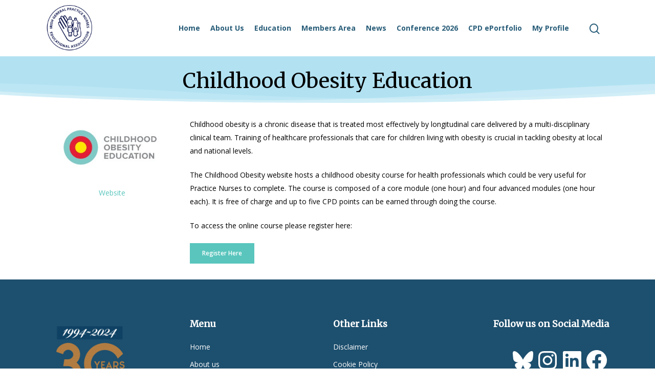

--- FILE ---
content_type: text/css
request_url: https://irishpracticenurses.ie/wp-content/themes/salient/custom-style.css?ver=6.8.3
body_size: 1051
content:
/* login page css */
.swpm-username-input, .swpm-password-input {
    margin-bottom: 10px !important;
	background-color: #E8F0FE !important;
}

.swpm-username-input input[type=text]{background-color: #E8F0FE;
    border-radius: 4px;
    border: 2px solid rgba(0, 0, 0, 0);}

	.swpm-password-input input[type=password]{background-color: #E8F0FE;
		border-radius: 4px;
		border: 2px solid rgba(0, 0, 0, 0);}
	

.swpm-login-submit {
    margin-bottom: 10px;
}

.hide {
    display: none !important;
}
.show {
    display: flex !important;
}

/* header removal */

#header-secondary-outer{
    display: none;

}

/* mobile menu update  */
/* @media only screen and (max-width: 768px) { */
    /* Hide the main content area */
   
    /* Make sure the menu is visible and takes full screen */
    /* .slide-out-from-right .material-open {
       width: 100%;
	   padding: 0 !important;
	   margin-top: 70px !important;
    }
} */

@media screen and (max-width:992px){
	body[data-slide-out-widget-area-style="slide-out-from-right"] .ocm-effect-wrap.material-ocm-open{
		transform:translateX(0px) !important;
	}

	#slide-out-widget-area.slide-out-from-right{
		transform: translateX(0px) !important;
	}
	body[data-slide-out-widget-area-style="slide-out-from-right"] .ocm-effect-wrap{
		transition:none!important;
	}
	.ocm-effect-wrap.material-ocm-open .ocm-effect-wrap-inner{transform: none !important;}
}


@media only screen and (max-width: 690px) {

 .ocm-effect-wrap .material-ocm-open{
   
    transition: none !important;
    -ms-transform-origin: 0 !important;
    -webkit-transform-origin: 0 !important;
    transform-origin: 0 !important;
    
    z-index: 0 !important;
}}


 
.sf-with-ul .sub-menu a{
	font-size: 16px !important;
	margin: 5px 0;

}


/* header menu improvement */

#top .sf-menu li ul li a {
    font-size: 14px !important;
}
#copyright{padding: 0 !important;}
#copyright .container{border-top: 1px solid #434343; padding: 16px 0px;}

#nav_menu-3 h4, #nav_menu-4 h4, #block-5 p{font-family: Merriweather !important; font-size: 17.6px !important; line-height: 25.6px !important;font-weight: 600;}
#block-7{display: none;}
.wp-social-link svg path{fill:#fff}

@media only screen and (max-width: 1050px) {
	.medcafe-webinar-btn{margin-left: 0 !important;}

}


@media only screen and (max-width: 1000px) and (min-width: 690px) {
	.medcafe-webinar-btn{margin:0px 15px !important;}
	.igpnea-conferences-flex .row_col_wrap_12_inner{flex-wrap: nowrap !important;}

}

@media only screen and (max-width: 1400px) and (min-width: 1028px) {
	.medcafe-webinar-btn{margin-left:0px !important; }
	.btn-size{min-width: 174px;}

}

@media only screen and (max-width: 690px) and (min-width: 470px) {
	.medcafe-webinar-btn{margin-left:8px !important;}

}
@media only screen and (max-width: 500px) {
.btn-size{min-width: 174px;}
#nav_menu-4{margin-top: 31px;}
}
/* .slide-out-from-right mobile .material-open{width: 100%;} */

.members-card .wpb_wrapper p{min-height: 130px !important; }
	

@media only screen and (min-width: 1000px){
	#copyright .container{max-width: 1425px;}
}
@media screen and (max-width: 992px) {
    body #slide-out-widget-area.slide-out-from-right:not(.fullscreen-alt):not(.fullscreen).material-open {width: 100%;}
	.members-card .wpb_wrapper p{min-height:inherit !important;}
	.left-blog .nectar-recent-post-slide{height: 430px !important;}
	.left-blog .flickity-viewport,.left-blog  .flickity-slider{height: 430px !important;}
	.policy-section .wpb_column p{min-height: inherit !important;}

}

@media screen and (max-width: 1040px) and (min-width: 992px) {
.left-blog .flickity-viewport, .left-blog  .flickity-slider, .left-blog .nectar-recent-post-slide{height: 690px !important;}
.igpnea-conferences-flex .wpb_wrapper p { min-height: 208px;}
.members-card .wpb_wrapper p {
    min-height: 182px !important;
}
.policy-section .wpb_column p {
    min-height: 130px !important;
}
}

/* menu remove from web  */
@media only screen and (min-width: 992px) {
	
	.slide-out-widget-area-toggle {
		display: none !important;
	}
		
}
/* .slide-out-widget-area-toggle {
    display: none !important;
}
		 */

		 /* footer background color  */
		 #footer-outer{
			background-color: #1D4F6E !important;
			color: #fff !important;
		}	
		#footer-outer #copyright{color: #fff;}
		#footer-outer .widget h4 {
			color: #ffffff !important;
		}
		
	
	
.blog-dynamic-section .post-featured-img{border-radius: 0px !important;}

.profile-container {
	max-width: 600px;
	padding: 20px;
	background-color: #fff;
	border-radius: 8px;
	box-shadow: 0 4px 12px rgba(0, 0, 0, 0.1);
}
.profile-header {
	text-align: left;
	margin-bottom: 20px;
}
.profile-header h2 {
	font-size: 24px;
	color: #333;
	margin: 0;
}
.profile-content {
	display: flex;
	align-items: center;
	margin-bottom: 20px;
	gap: 35px;
}
.profile-content img {
	border-radius: 50%;
	width: 150px;
	height: 150px;
	object-fit: cover;
	margin-right: 20px;
}
.profile-info {
	text-align: left;
}
.profile-info p {
	font-size: 16px;
	color: #555;
	padding-bottom: 10px;
}
.profile-info strong {
	color: #333;
}
.profile-buttons {
	text-align: left;
	margin-top: 20px;
}
.profile-buttons a {
	padding: 10px 20px;
	text-decoration: none;
	color: white;
	margin-right: 10px;
}
.edit-profile {
	background-color: #1d4f6e;
}
.logout {
	background-color: #dc3545;
}

.profile-container{margin: auto;}
